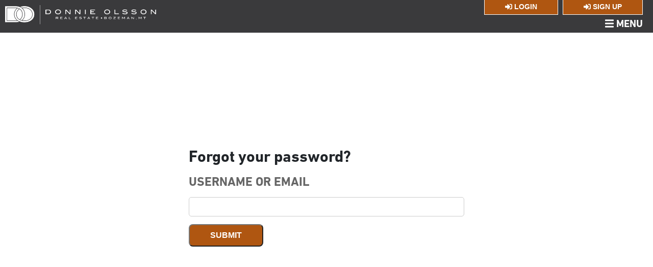

--- FILE ---
content_type: text/html; charset=UTF-8
request_url: https://donnieolsson.com/users/forgot-password
body_size: 2712
content:
<!DOCTYPE HTML>
<html lang="en">
	<head>	
		<meta charset="utf-8">
		<meta name="viewport" content="width=device-width, initial-scale=1, shrink-to-fit=no">
		<meta http-equiv="X-UA-Compatible" content="IE=edge">
		<link rel="icon" type="image/png" href="/assets/images/donnie-favicon.png">
		<!-- Global site tag (gtag.js) - Google Analytics -->
		<script async src="https://www.googletagmanager.com/gtag/js?id=UA-131760490-1"></script>
		<script>
		  window.dataLayer = window.dataLayer || [];
		  function gtag(){dataLayer.push(arguments);}
		  gtag('js', new Date());
		
		  gtag('config', 'UA-131760490-1');
		</script>
		<title> Donnie Olsson</title>
		<meta name="description" content="">
		<meta name="author" content="Prime Incorporated">
		<link rel="canonical" href="https://donnieolsson.com/users/forgot-password">
		<meta name="twitter:card" content="website">
		<meta name="twitter:title" content="">
		<meta name="twitter:description" content="">
		<meta name="twitter:image:src" content="">
		<meta property="og:title" content="" />
		<meta property="og:type" content="website" />
		<meta property="og:url" content="https://donnieolsson.com/users/forgot-password" />
		<meta property="og:image" content="" />
		<meta property="og:description" content="" /> 
		<meta property="og:site_name" content="Donnie Olsson" />
		
		<link type="text/css" rel="stylesheet" href="//fast.fonts.net/cssapi/ca7a599f-a06b-4aae-9865-5a1d7d0aeac1.css"/>	
			
					<link type="text/css" rel="stylesheet" href="/assets/css/main.css">	
			
		
		<link href="https://use.fontawesome.com/releases/v5.2.0/css/all.css" rel="stylesheet">
		<link href="https://donnieolsson.com/assets/calendar-demo/css/main.css" rel="stylesheet">	


		
										
					
	</head>
	<body>
		
		<div id="slide-nav">
	
			<div class="vertical-center">
				<ul class="nav navbar-nav">
																																								<li><a href="https://donnieolsson.com/who-we-are"class="">Who We Are</a></li>
																																																								<li><a href="https://donnieolsson.com/client-success-stories"class="">Client Success Stories</a></li>
																																																								<li><a href="https://donnieolsson.com/search-homes-for-sale"class="">Search Homes for Sale</a></li>
																																																								<li><a href="https://donnieolsson.com/our-marketing-strategy"class="">Our Marketing Strategy</a></li>
																																																								<li><a href="https://donnieolsson.com/read-our-blog"class="">Read Our Blog</a></li>
																																																								<li><a href="https://donnieolsson.com/get-your-homes-value"class="">Get Your Home&#039;s Value</a></li>
																																																								<li><a href="https://donnieolsson.com/talk-to-an-expert"class="">Talk to an Expert</a></li>
																														</ul>
				<hr>
			
				<h6>CONTACT</h6>
				<p class="small">510 W Hemlock, Bozeman, MT 59715</p>
				<p class="small">406-551-7253</p>
				<p class="small">kinsley@donnieolsson.com</p>
				
				<div class="social">
					<a href="https://www.facebook.com/DonnieOlssonRealEstate/?fref=ts" target="_blank"><i class="fab fa-facebook"></i></a>
					<a href="https://twitter.com/DonnieOlsson" target="_blank"><i class="fab fa-twitter-square"></i></a>
					<a href=""><i class="fab fa-linkedin" target="_blank"></i></a>
					<a href="https://www.youtube.com/channel/UCcxTljfEYjO-JyO3t4kdE4w" target="_blank"><i class="fab fa-youtube-square"></i></a>
				</div> 
			
			</div>			
		</div>
		
		<div id="full-page" class="">
			<header>
				<div class="login-bar">
										<a href="/users/login" class="login-button pull-right"> 
						<i class="fas fa-sign-in-alt"></i> Login
					</a>
					
					<a href="/users/sign-up" class="login-button pull-right"> 
						<i class="fas fa-sign-in-alt"></i> Sign Up
					</a>
									</div>
				
				<div class="clear"></div>
				
				<nav class="navbar">
					<div class="nav-background">
						<a href="https://donnieolsson.com/" class="brand">
							<img src="https://donnieolsson.com/assets/images/donnie-olsson-logo.png" id="logo">
						</a>
						<div id="menu-bars">
							<h6 class="white"><i class="fas fa-bars"></i> MENU</h6>
						</div>
					</div>
				</nav>
			</header>	
		</div>	
				
		<div id="page-content">
			
		<div class="full-height container">
			<div class="vertical-center row">
				<div class="col-xs-12 col-md-6 offset-md-3">
					<div class="well" id="login-form">
						<h1>Forgot your password?</h1>
						<form method="post" accept-charset="UTF-8">
						    <input type="hidden" name="CRAFT_CSRF_TOKEN" value="Rqd8kJ62k607zu8x9dE2Y9m2PENaVsvmuQtO5UEU8b5tLlm28bNXkHbJUfz4_un7ZPiYesO0cwC_wVMICDGqjoxHDbxyYYjLBWcc4IeKE_I=">
						    <input type="hidden" name="action" value="users/send-password-reset-email">
						    <input type="hidden" name="redirect" value="d3f6ff0861aa4f7efecc497d1d2c9c202dc8574429cd2bb971a80fa7a1c0c8a4user/recover-password">
						
						    <h3><label for="loginName">Username or email</label></h3>
						    <input id="loginName" type="text" name="loginName"
						        value="">
						
						    						
						    <input type="submit" value="Submit">
						</form>
					</div>
				</div>
			</div>
		</div>
		
			</div>
		
				<div class="question-banner">
			<div class="col-md-12 text-center">
				<h1>Have a Question?</h1>
				<h2>Schedule a 1 on 1 Consultation</h2>
				<a href="/talk-to-an-expert" class="button">Schedule Now</a>
			</div>
		</div>
				
		<footer>
			<div class="container">
				<div class="col-xs-12">
					<img src="/assets/images/donnie-olsson-footer-logo.png" class="img-fluid" id="footer-logo">
					
					<div class="social" style="margin-top: -10px;">
						<a href="https://www.facebook.com/DonnieOlssonRealEstate/?fref=ts" target="_blank"><i class="fab fa-facebook"></i></a>
						<a href="https://twitter.com/DonnieOlsson" target="_blank"><i class="fab fa-twitter-square"></i></a>
						<a href=""><i class="fab fa-linkedin" target="_blank"></i></a>
						<a href="https://www.youtube.com/channel/UCcxTljfEYjO-JyO3t4kdE4w" target="_blank"><i class="fab fa-youtube-square"></i></a>
					</div> 
					
					<hr>
					<div class="row">
								      					      			<div class="col-md-6">
			      						      			
						  		<a class="footer-link" href="https://donnieolsson.com/who-we-are">Who We Are</a>

						  							  	</div>
									      			<div class="col-md-6">
			      						      			
						  		<a class="footer-link" href="https://donnieolsson.com/client-success-stories">Client Success Stories</a>

						  							  	</div>
									      			<div class="col-md-6">
			      						      			
						  		<a class="footer-link" href="https://donnieolsson.com/search-homes-for-sale">Search Homes for Sale</a>

						  							  	</div>
									      			<div class="col-md-6">
			      						      			
						  		<a class="footer-link" href="https://donnieolsson.com/our-marketing-strategy">Our Marketing Strategy</a>

						  							  	</div>
									      			<div class="col-md-6">
			      						      			
						  		<a class="footer-link" href="https://donnieolsson.com/read-our-blog">Read Our Blog</a>

						  							  	</div>
									      			<div class="col-md-6">
			      						      			
						  		<a class="footer-link" href="https://donnieolsson.com/get-your-homes-value">Get Your Home&#039;s Value</a>

						  							  	</div>
									      			<div class="col-md-6">
			      						      			
						  		<a class="footer-link" href="https://donnieolsson.com/talk-to-an-expert">Talk to an Expert</a>

						  							  	</div>
											</div>
				</div>
				
				
				<div class="col-xs-12">
					<hr>
					<p class="small">©2026 Donnie Olsson Real Estate. All rights reserved.</p>
					<hr>
					<p class="small">©2026 Gallatin Association of REALTORS®. All rights reserved.
		This representation is based in whole or in part on data supplied by the Gallatin Association of REALTORS® Big Sky Country MLS. IDX information is provided exclusively for consumers' personal, non-commercial use and may not be used for any purpose other than to identify prospective properties consumers may be interested in purchasing. All data is deemed reliable but is not guaranteed accurate.
					</p>
				</div>
			</div>
		</footer>
		
		<script type="text/javascript" src="/assets/js/min/global-min.js"></script>
		
				<script src="https://developers.google.com/maps/documentation/javascript/examples/markerclusterer/markerclusterer.js"></script>
				
		
		<script src="https://cdnjs.cloudflare.com/ajax/libs/popper.js/1.14.3/umd/popper.min.js"></script>
		<script src="https://donnieolsson.com/assets/calendar-demo/js/main.js"></script>
		
		<script type="text/javascript">
			// HEADER SLIDEOUT
			$(document).ready(function(){
				$('#menu-bars').click(function(){
					$('#slide-nav').toggleClass( "open" );
					$('#full-page').toggleClass( "nav-open" );
				});
			});
		</script>	

		
		 <!-- HTML5 shim and Respond.js for IE8 support of HTML5 elements and media queries -->
		    <!--[if lt IE 9]>
			    <script src="https://oss.maxcdn.com/html5shiv/3.7.2/html5shiv.min.js"></script>
			    <script src="https://oss.maxcdn.com/respond/1.4.2/respond.min.js"></script>
			<![endif]-->
		
				
		</body>
</html>


--- FILE ---
content_type: text/css; charset=utf-8
request_url: https://fast.fonts.net/cssapi/ca7a599f-a06b-4aae-9865-5a1d7d0aeac1.css
body_size: 703
content:
@import url(/t/1.css?apiType=css&projectid=ca7a599f-a06b-4aae-9865-5a1d7d0aeac1);
@font-face{
font-family:"DIN Next LT W01 Light";
src:url("/dv2/14/14aba99e-8c97-4daa-a8df-67920a051402.woff2?[base64]&projectId=ca7a599f-a06b-4aae-9865-5a1d7d0aeac1") format("woff2"),url("/dv2/3/96fd6d6f-fad6-4dd9-ab70-29547a56cacd.woff?[base64]&projectId=ca7a599f-a06b-4aae-9865-5a1d7d0aeac1") format("woff");
}
@font-face{
font-family:"DIN Next LT W01 Light Italic";
src:url("/dv2/14/432c9e2a-ea2e-479f-8920-a944904adff2.woff2?[base64]&projectId=ca7a599f-a06b-4aae-9865-5a1d7d0aeac1") format("woff2"),url("/dv2/3/a062545d-8a1d-4a8c-88ce-48870c7cb3ca.woff?[base64]&projectId=ca7a599f-a06b-4aae-9865-5a1d7d0aeac1") format("woff");
}
@font-face{
font-family:"DIN Next LT W01 Italic";
src:url("/dv2/14/e8258209-d292-4480-9fe3-b30dfa63ea97.woff2?[base64]&projectId=ca7a599f-a06b-4aae-9865-5a1d7d0aeac1") format("woff2"),url("/dv2/3/c3cbbafb-1878-424d-b2f5-b176d0f9b370.woff?[base64]&projectId=ca7a599f-a06b-4aae-9865-5a1d7d0aeac1") format("woff");
}
@font-face{
font-family:"DIN Next LT W01 Bold";
src:url("/dv2/14/03008527-67bd-478e-98e3-3b56dd9a6520.woff2?[base64]&projectId=ca7a599f-a06b-4aae-9865-5a1d7d0aeac1") format("woff2"),url("/dv2/3/557f817d-9c25-4a23-baaf-a3cf84a7cd7c.woff?[base64]&projectId=ca7a599f-a06b-4aae-9865-5a1d7d0aeac1") format("woff");
}
@font-face{
font-family:"DIN Next LT W01 Bold Italic";
src:url("/dv2/14/a6eb0ff6-9fe2-47b1-947e-fe6d477fea22.woff2?[base64]&projectId=ca7a599f-a06b-4aae-9865-5a1d7d0aeac1") format("woff2"),url("/dv2/3/194d1c66-dc36-4c21-90af-3fe62de2fc02.woff?[base64]&projectId=ca7a599f-a06b-4aae-9865-5a1d7d0aeac1") format("woff");
}
@font-face{
font-family:"DIN Next LT W01 Regular";
src:url("/dv2/14/6b4d4830-9c7d-43d2-b5d3-c73f739561b9.woff2?[base64]&projectId=ca7a599f-a06b-4aae-9865-5a1d7d0aeac1") format("woff2"),url("/dv2/3/ccf25ada-6d2a-4133-95dc-deb039e22999.woff?[base64]&projectId=ca7a599f-a06b-4aae-9865-5a1d7d0aeac1") format("woff");
}
